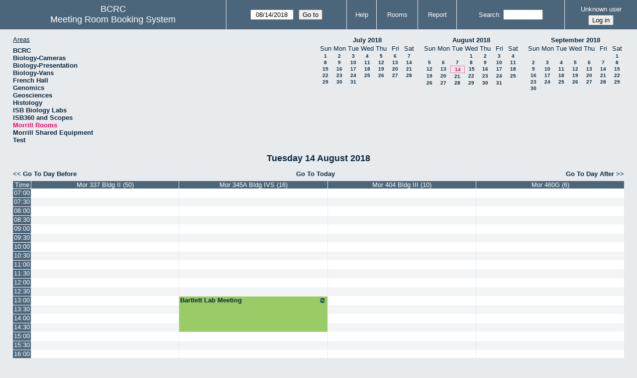

--- FILE ---
content_type: text/html; charset=utf-8
request_url: https://bcrc.bio.umass.edu/reserve/day.php?year=2018&month=8&day=14&area=8
body_size: 4481
content:
<!DOCTYPE html>
<!--[if lte IE 9]>
<html lang="en" class="unsupported_browser">
<![endif]-->
<!--[if (!IE)|(gt IE 9)]><!-->
<html lang="en">
<!--<![endif]-->
<head>
<meta charset="utf-8">
<meta http-equiv="X-UA-Compatible" content="IE=edge">
<meta name="csrf_token" content="dcb5eab2226013db37c06be3c7e27b1f911e40606230170089a35c6a4c20c3e3">
<title>Meeting Room Booking System</title>
  <link href="jquery/ui/css/jquery-ui.structure.min.css" rel="stylesheet" type="text/css">
  <link href="jquery/ui/css/sunny/jquery-ui.theme.min.css" rel="stylesheet" type="text/css">
  <link href="jquery/datatables/css/jquery.dataTables.min.css" rel="stylesheet" type="text/css">
  <link href="jquery/datatables/css/buttons.dataTables.css" rel="stylesheet" type="text/css">
  <link href="jquery/datatables/css/fixedColumns.dataTables.min.css" rel="stylesheet" type="text/css">
  <link href="jquery/datatables/css/colReorder.dataTables.css" rel="stylesheet" type="text/css">
      
    <link rel="stylesheet" href="css/mrbs.css.php" type="text/css">
        <link rel="stylesheet" media="print" href="css/mrbs-print.css.php" type="text/css">
    <!--[if IE]>
    <link rel="stylesheet" href="css/mrbs-ie.css" type="text/css">
    <![endif]-->
        <meta name="robots" content="noindex, nofollow">
  <script type="text/javascript" src="jquery/jquery-3.2.1.min.js"></script>
    <script type="text/javascript" src="jquery/jquery-migrate-3.0.0.min.js"></script>
    <script type="text/javascript" src="jquery/ui/jquery-ui.min.js"></script>
      
<script type="text/javascript">
  //<![CDATA[
    function init(params)
  {
  }
  //]]>
</script>

<script type="text/javascript" src="js/functions.js.php?area=8"></script>
<script type="text/javascript" src="js/datepicker.js.php?area=8"></script>
<script type="text/javascript" src="js/general.js.php?area=8"></script>

    
  <script type="text/javascript" src="js/refresh.js.php?area=8"></script>
    <script type="text/javascript" src="js/resizable.js.php?area=8"></script>
  <script type="text/javascript" src="js/multiple.js.php?area=8"></script>
  
<!--[if lte IE 8]>
      <script src="js/html5shiv.min.js"></script>
    <![endif]-->
    
<script type="text/javascript">

//<![CDATA[


$(window).on('load', function() {

  var args = {area: '8',
              room: '96',
              page: 'day',
              page_date: '2018-08-14',
              isAdmin: false};
    init(args);

});


//]]>
</script></head>
<body class="non_js day">
    <script type="text/javascript">
      //<![CDATA[
      $('body').addClass('js').removeClass('non_js');
      //]]>
    </script> 
    <div class="unsupported_message">
<header class="banner simple">
<nav>
<ul>
<li>
<div class="company">
<div class="logo">
<span>BCRC</span>
</div>
<div class="mrbs">
<a href="index.php">Meeting Room Booking System</a>
</div>
</div>
</li>
</ul>
</nav>
</header>
<div class="contents">
<p>Unfortunately your browser isn't supported by MRBS.  You will need to upgrade to a more recent version, or else use another browser.</p>
</div>
</div>
<header class="banner">
<nav>
<ul>
<li>
<div class="company">
<div class="logo">
<span>BCRC</span>
</div>
<div class="mrbs">
<a href="index.php">Meeting Room Booking System</a>
</div>
</div>
</li>
<li>
<form id="form_nav" method="get" action="day.php">
<input type="hidden" name="csrf_token" value="dcb5eab2226013db37c06be3c7e27b1f911e40606230170089a35c6a4c20c3e3">
<input type="hidden" name="area" value="8">
<input type="hidden" name="room" value="96">
<input type="date" name="page_date" value="2018-08-14" required data-submit="form_nav">
<input type="submit" value="Go to">
</form>
</li>
<li>
<a href="help.php?day=14&amp;month=8&amp;year=2018&amp;area=8&amp;room=96">Help</a>
</li>
<li>
<a href="admin.php?day=14&amp;month=8&amp;year=2018&amp;area=8&amp;room=96">Rooms</a>
</li>
<li>
<a href="report.php?day=14&amp;month=8&amp;year=2018&amp;area=8&amp;room=96">Report</a>
</li>
<li>
<label><a href="search.php?advanced=1">Search</a></label>
<form id="header_search" method="post" action="search.php">
<input type="hidden" name="csrf_token" value="dcb5eab2226013db37c06be3c7e27b1f911e40606230170089a35c6a4c20c3e3">
<input type="hidden" name="day" value="14">
<input type="hidden" name="month" value="8">
<input type="hidden" name="year" value="2018">
<input type="hidden" name="area" value="8">
<input type="hidden" name="room" value="96">
<input type="search" name="search_str" required>
</form>
</li>
<li id="logon_box">
<a href="">Unknown user</a>
<form method="post" action="admin.php">
<input type="hidden" name="csrf_token" value="dcb5eab2226013db37c06be3c7e27b1f911e40606230170089a35c6a4c20c3e3">
<input type="hidden" name="target_url" value="day.php?year=2018&amp;month=8&amp;day=14&amp;area=8">
<input type="hidden" name="action" value="QueryName">
<input type="submit" value="Log in">
</form>
</li>
</ul>
</nav>
</header>
<div class="contents">
<div id="dwm_header" class="screenonly">
<div id="dwm_areas">
<h3>Areas</h3>
<ul>
<li><a href="day.php?year=2018&amp;month=8&amp;day=14&amp;area=1"><span>BCRC</span></a></li>
<li><a href="day.php?year=2018&amp;month=8&amp;day=14&amp;area=15"><span>Biology-Cameras</span></a></li>
<li><a href="day.php?year=2018&amp;month=8&amp;day=14&amp;area=6"><span>Biology-Presentation</span></a></li>
<li><a href="day.php?year=2018&amp;month=8&amp;day=14&amp;area=14"><span>Biology-Vans</span></a></li>
<li><a href="day.php?year=2018&amp;month=8&amp;day=14&amp;area=19"><span>French Hall</span></a></li>
<li><a href="day.php?year=2018&amp;month=8&amp;day=14&amp;area=7"><span>Genomics</span></a></li>
<li><a href="day.php?year=2018&amp;month=8&amp;day=14&amp;area=12"><span>Geosciences</span></a></li>
<li><a href="day.php?year=2018&amp;month=8&amp;day=14&amp;area=11"><span>Histology</span></a></li>
<li><a href="day.php?year=2018&amp;month=8&amp;day=14&amp;area=16"><span>ISB Biology Labs</span></a></li>
<li><a href="day.php?year=2018&amp;month=8&amp;day=14&amp;area=17"><span>ISB360 and Scopes</span></a></li>
<li><a href="day.php?year=2018&amp;month=8&amp;day=14&amp;area=8"><span class="current">Morrill Rooms</span></a></li>
<li><a href="day.php?year=2018&amp;month=8&amp;day=14&amp;area=13"><span>Morrill Shared Equipment</span></a></li>
<li><a href="day.php?year=2018&amp;month=8&amp;day=14&amp;area=20"><span>Test</span></a></li>
</ul>
</div>
<nav id="cals">
<div id="cal_last">
<table class="calendar">
<thead>
<tr>
<th colspan="7"><a href="month.php?year=2018&amp;month=7&amp;day=14&amp;area=8&amp;room=96">July&nbsp;2018</a></th>
</tr>
<tr>
<th class="day_weekend">Sun</th>
<th class="day_weekday">Mon</th>
<th class="day_weekday">Tue</th>
<th class="day_weekday">Wed</th>
<th class="day_weekday">Thu</th>
<th class="day_weekday">Fri</th>
<th class="day_weekend">Sat</th>
</tr>
</thead>
<tbody>
<tr>
<td class="day_weekend"><a href="day.php?year=2018&amp;month=7&amp;day=1&amp;area=8&amp;room=96">1</a></td>
<td class="day_weekday"><a href="day.php?year=2018&amp;month=7&amp;day=2&amp;area=8&amp;room=96">2</a></td>
<td class="day_weekday"><a href="day.php?year=2018&amp;month=7&amp;day=3&amp;area=8&amp;room=96">3</a></td>
<td class="day_weekday"><a href="day.php?year=2018&amp;month=7&amp;day=4&amp;area=8&amp;room=96">4</a></td>
<td class="day_weekday"><a href="day.php?year=2018&amp;month=7&amp;day=5&amp;area=8&amp;room=96">5</a></td>
<td class="day_weekday"><a href="day.php?year=2018&amp;month=7&amp;day=6&amp;area=8&amp;room=96">6</a></td>
<td class="day_weekend"><a href="day.php?year=2018&amp;month=7&amp;day=7&amp;area=8&amp;room=96">7</a></td>
</tr>
<tr>
<td class="day_weekend"><a href="day.php?year=2018&amp;month=7&amp;day=8&amp;area=8&amp;room=96">8</a></td>
<td class="day_weekday"><a href="day.php?year=2018&amp;month=7&amp;day=9&amp;area=8&amp;room=96">9</a></td>
<td class="day_weekday"><a href="day.php?year=2018&amp;month=7&amp;day=10&amp;area=8&amp;room=96">10</a></td>
<td class="day_weekday"><a href="day.php?year=2018&amp;month=7&amp;day=11&amp;area=8&amp;room=96">11</a></td>
<td class="day_weekday"><a href="day.php?year=2018&amp;month=7&amp;day=12&amp;area=8&amp;room=96">12</a></td>
<td class="day_weekday"><a href="day.php?year=2018&amp;month=7&amp;day=13&amp;area=8&amp;room=96">13</a></td>
<td class="day_weekend"><a href="day.php?year=2018&amp;month=7&amp;day=14&amp;area=8&amp;room=96">14</a></td>
</tr>
<tr>
<td class="day_weekend"><a href="day.php?year=2018&amp;month=7&amp;day=15&amp;area=8&amp;room=96">15</a></td>
<td class="day_weekday"><a href="day.php?year=2018&amp;month=7&amp;day=16&amp;area=8&amp;room=96">16</a></td>
<td class="day_weekday"><a href="day.php?year=2018&amp;month=7&amp;day=17&amp;area=8&amp;room=96">17</a></td>
<td class="day_weekday"><a href="day.php?year=2018&amp;month=7&amp;day=18&amp;area=8&amp;room=96">18</a></td>
<td class="day_weekday"><a href="day.php?year=2018&amp;month=7&amp;day=19&amp;area=8&amp;room=96">19</a></td>
<td class="day_weekday"><a href="day.php?year=2018&amp;month=7&amp;day=20&amp;area=8&amp;room=96">20</a></td>
<td class="day_weekend"><a href="day.php?year=2018&amp;month=7&amp;day=21&amp;area=8&amp;room=96">21</a></td>
</tr>
<tr>
<td class="day_weekend"><a href="day.php?year=2018&amp;month=7&amp;day=22&amp;area=8&amp;room=96">22</a></td>
<td class="day_weekday"><a href="day.php?year=2018&amp;month=7&amp;day=23&amp;area=8&amp;room=96">23</a></td>
<td class="day_weekday"><a href="day.php?year=2018&amp;month=7&amp;day=24&amp;area=8&amp;room=96">24</a></td>
<td class="day_weekday"><a href="day.php?year=2018&amp;month=7&amp;day=25&amp;area=8&amp;room=96">25</a></td>
<td class="day_weekday"><a href="day.php?year=2018&amp;month=7&amp;day=26&amp;area=8&amp;room=96">26</a></td>
<td class="day_weekday"><a href="day.php?year=2018&amp;month=7&amp;day=27&amp;area=8&amp;room=96">27</a></td>
<td class="day_weekend"><a href="day.php?year=2018&amp;month=7&amp;day=28&amp;area=8&amp;room=96">28</a></td>
</tr>
<tr>
<td class="day_weekend"><a href="day.php?year=2018&amp;month=7&amp;day=29&amp;area=8&amp;room=96">29</a></td>
<td class="day_weekday"><a href="day.php?year=2018&amp;month=7&amp;day=30&amp;area=8&amp;room=96">30</a></td>
<td class="day_weekday"><a href="day.php?year=2018&amp;month=7&amp;day=31&amp;area=8&amp;room=96">31</a></td>
<td class="day_weekday day_blank"></td>
<td class="day_weekday day_blank"></td>
<td class="day_weekday day_blank"></td>
<td class="day_weekend day_blank"></td>
</tr>
</tbody>
</table>
</div>
<div id="cal_this">
<table class="calendar">
<thead>
<tr>
<th colspan="7"><a href="month.php?year=2018&amp;month=8&amp;day=14&amp;area=8&amp;room=96">August&nbsp;2018</a></th>
</tr>
<tr>
<th class="day_weekend">Sun</th>
<th class="day_weekday">Mon</th>
<th class="day_weekday">Tue</th>
<th class="day_weekday">Wed</th>
<th class="day_weekday">Thu</th>
<th class="day_weekday">Fri</th>
<th class="day_weekend">Sat</th>
</tr>
</thead>
<tbody>
<tr>
<td class="day_weekend day_blank"></td>
<td class="day_weekday day_blank"></td>
<td class="day_weekday"></td>
<td class="day_weekday"><a href="day.php?year=2018&amp;month=8&amp;day=1&amp;area=8&amp;room=96">1</a></td>
<td class="day_weekday"><a href="day.php?year=2018&amp;month=8&amp;day=2&amp;area=8&amp;room=96">2</a></td>
<td class="day_weekday"><a href="day.php?year=2018&amp;month=8&amp;day=3&amp;area=8&amp;room=96">3</a></td>
<td class="day_weekend"><a href="day.php?year=2018&amp;month=8&amp;day=4&amp;area=8&amp;room=96">4</a></td>
</tr>
<tr>
<td class="day_weekend"><a href="day.php?year=2018&amp;month=8&amp;day=5&amp;area=8&amp;room=96">5</a></td>
<td class="day_weekday"><a href="day.php?year=2018&amp;month=8&amp;day=6&amp;area=8&amp;room=96">6</a></td>
<td class="day_weekday"><a href="day.php?year=2018&amp;month=8&amp;day=7&amp;area=8&amp;room=96">7</a></td>
<td class="day_weekday"><a href="day.php?year=2018&amp;month=8&amp;day=8&amp;area=8&amp;room=96">8</a></td>
<td class="day_weekday"><a href="day.php?year=2018&amp;month=8&amp;day=9&amp;area=8&amp;room=96">9</a></td>
<td class="day_weekday"><a href="day.php?year=2018&amp;month=8&amp;day=10&amp;area=8&amp;room=96">10</a></td>
<td class="day_weekend"><a href="day.php?year=2018&amp;month=8&amp;day=11&amp;area=8&amp;room=96">11</a></td>
</tr>
<tr>
<td class="day_weekend"><a href="day.php?year=2018&amp;month=8&amp;day=12&amp;area=8&amp;room=96">12</a></td>
<td class="day_weekday"><a href="day.php?year=2018&amp;month=8&amp;day=13&amp;area=8&amp;room=96">13</a></td>
<td class="day_weekday" id="sticky_day"><a class="current" href="day.php?year=2018&amp;month=8&amp;day=14&amp;area=8&amp;room=96">14</a></td>
<td class="day_weekday"><a href="day.php?year=2018&amp;month=8&amp;day=15&amp;area=8&amp;room=96">15</a></td>
<td class="day_weekday"><a href="day.php?year=2018&amp;month=8&amp;day=16&amp;area=8&amp;room=96">16</a></td>
<td class="day_weekday"><a href="day.php?year=2018&amp;month=8&amp;day=17&amp;area=8&amp;room=96">17</a></td>
<td class="day_weekend"><a href="day.php?year=2018&amp;month=8&amp;day=18&amp;area=8&amp;room=96">18</a></td>
</tr>
<tr>
<td class="day_weekend"><a href="day.php?year=2018&amp;month=8&amp;day=19&amp;area=8&amp;room=96">19</a></td>
<td class="day_weekday"><a href="day.php?year=2018&amp;month=8&amp;day=20&amp;area=8&amp;room=96">20</a></td>
<td class="day_weekday"><a href="day.php?year=2018&amp;month=8&amp;day=21&amp;area=8&amp;room=96">21</a></td>
<td class="day_weekday"><a href="day.php?year=2018&amp;month=8&amp;day=22&amp;area=8&amp;room=96">22</a></td>
<td class="day_weekday"><a href="day.php?year=2018&amp;month=8&amp;day=23&amp;area=8&amp;room=96">23</a></td>
<td class="day_weekday"><a href="day.php?year=2018&amp;month=8&amp;day=24&amp;area=8&amp;room=96">24</a></td>
<td class="day_weekend"><a href="day.php?year=2018&amp;month=8&amp;day=25&amp;area=8&amp;room=96">25</a></td>
</tr>
<tr>
<td class="day_weekend"><a href="day.php?year=2018&amp;month=8&amp;day=26&amp;area=8&amp;room=96">26</a></td>
<td class="day_weekday"><a href="day.php?year=2018&amp;month=8&amp;day=27&amp;area=8&amp;room=96">27</a></td>
<td class="day_weekday"><a href="day.php?year=2018&amp;month=8&amp;day=28&amp;area=8&amp;room=96">28</a></td>
<td class="day_weekday"><a href="day.php?year=2018&amp;month=8&amp;day=29&amp;area=8&amp;room=96">29</a></td>
<td class="day_weekday"><a href="day.php?year=2018&amp;month=8&amp;day=30&amp;area=8&amp;room=96">30</a></td>
<td class="day_weekday"><a href="day.php?year=2018&amp;month=8&amp;day=31&amp;area=8&amp;room=96">31</a></td>
<td class="day_weekend day_blank"></td>
</tr>
</tbody>
</table>
</div>
<div id="cal_next">
<table class="calendar">
<thead>
<tr>
<th colspan="7"><a href="month.php?year=2018&amp;month=9&amp;day=14&amp;area=8&amp;room=96">September&nbsp;2018</a></th>
</tr>
<tr>
<th class="day_weekend">Sun</th>
<th class="day_weekday">Mon</th>
<th class="day_weekday">Tue</th>
<th class="day_weekday">Wed</th>
<th class="day_weekday">Thu</th>
<th class="day_weekday">Fri</th>
<th class="day_weekend">Sat</th>
</tr>
</thead>
<tbody>
<tr>
<td class="day_weekend day_blank"></td>
<td class="day_weekday day_blank"></td>
<td class="day_weekday day_blank"></td>
<td class="day_weekday day_blank"></td>
<td class="day_weekday day_blank"></td>
<td class="day_weekday"></td>
<td class="day_weekend"><a href="day.php?year=2018&amp;month=9&amp;day=1&amp;area=8&amp;room=96">1</a></td>
</tr>
<tr>
<td class="day_weekend"><a href="day.php?year=2018&amp;month=9&amp;day=2&amp;area=8&amp;room=96">2</a></td>
<td class="day_weekday"><a href="day.php?year=2018&amp;month=9&amp;day=3&amp;area=8&amp;room=96">3</a></td>
<td class="day_weekday"><a href="day.php?year=2018&amp;month=9&amp;day=4&amp;area=8&amp;room=96">4</a></td>
<td class="day_weekday"><a href="day.php?year=2018&amp;month=9&amp;day=5&amp;area=8&amp;room=96">5</a></td>
<td class="day_weekday"><a href="day.php?year=2018&amp;month=9&amp;day=6&amp;area=8&amp;room=96">6</a></td>
<td class="day_weekday"><a href="day.php?year=2018&amp;month=9&amp;day=7&amp;area=8&amp;room=96">7</a></td>
<td class="day_weekend"><a href="day.php?year=2018&amp;month=9&amp;day=8&amp;area=8&amp;room=96">8</a></td>
</tr>
<tr>
<td class="day_weekend"><a href="day.php?year=2018&amp;month=9&amp;day=9&amp;area=8&amp;room=96">9</a></td>
<td class="day_weekday"><a href="day.php?year=2018&amp;month=9&amp;day=10&amp;area=8&amp;room=96">10</a></td>
<td class="day_weekday"><a href="day.php?year=2018&amp;month=9&amp;day=11&amp;area=8&amp;room=96">11</a></td>
<td class="day_weekday"><a href="day.php?year=2018&amp;month=9&amp;day=12&amp;area=8&amp;room=96">12</a></td>
<td class="day_weekday"><a href="day.php?year=2018&amp;month=9&amp;day=13&amp;area=8&amp;room=96">13</a></td>
<td class="day_weekday"><a href="day.php?year=2018&amp;month=9&amp;day=14&amp;area=8&amp;room=96">14</a></td>
<td class="day_weekend"><a href="day.php?year=2018&amp;month=9&amp;day=15&amp;area=8&amp;room=96">15</a></td>
</tr>
<tr>
<td class="day_weekend"><a href="day.php?year=2018&amp;month=9&amp;day=16&amp;area=8&amp;room=96">16</a></td>
<td class="day_weekday"><a href="day.php?year=2018&amp;month=9&amp;day=17&amp;area=8&amp;room=96">17</a></td>
<td class="day_weekday"><a href="day.php?year=2018&amp;month=9&amp;day=18&amp;area=8&amp;room=96">18</a></td>
<td class="day_weekday"><a href="day.php?year=2018&amp;month=9&amp;day=19&amp;area=8&amp;room=96">19</a></td>
<td class="day_weekday"><a href="day.php?year=2018&amp;month=9&amp;day=20&amp;area=8&amp;room=96">20</a></td>
<td class="day_weekday"><a href="day.php?year=2018&amp;month=9&amp;day=21&amp;area=8&amp;room=96">21</a></td>
<td class="day_weekend"><a href="day.php?year=2018&amp;month=9&amp;day=22&amp;area=8&amp;room=96">22</a></td>
</tr>
<tr>
<td class="day_weekend"><a href="day.php?year=2018&amp;month=9&amp;day=23&amp;area=8&amp;room=96">23</a></td>
<td class="day_weekday"><a href="day.php?year=2018&amp;month=9&amp;day=24&amp;area=8&amp;room=96">24</a></td>
<td class="day_weekday"><a href="day.php?year=2018&amp;month=9&amp;day=25&amp;area=8&amp;room=96">25</a></td>
<td class="day_weekday"><a href="day.php?year=2018&amp;month=9&amp;day=26&amp;area=8&amp;room=96">26</a></td>
<td class="day_weekday"><a href="day.php?year=2018&amp;month=9&amp;day=27&amp;area=8&amp;room=96">27</a></td>
<td class="day_weekday"><a href="day.php?year=2018&amp;month=9&amp;day=28&amp;area=8&amp;room=96">28</a></td>
<td class="day_weekend"><a href="day.php?year=2018&amp;month=9&amp;day=29&amp;area=8&amp;room=96">29</a></td>
</tr>
<tr>
<td class="day_weekend"><a href="day.php?year=2018&amp;month=9&amp;day=30&amp;area=8&amp;room=96">30</a></td>
<td class="day_weekday day_blank"></td>
<td class="day_weekday day_blank"></td>
<td class="day_weekday day_blank"></td>
<td class="day_weekday day_blank"></td>
<td class="day_weekday day_blank"></td>
<td class="day_weekend day_blank"></td>
</tr>
</tbody>
</table>
</div>
</nav>
</div>
<div id="dwm">
<h2>Tuesday 14 August 2018</h2>
</div>

<nav class="date_nav">
  <a class="date_before" href="day.php?area=8&amp;room=96&amp;year=2018&amp;month=08&amp;day=13">Go To Day Before</a>
  <a class="date_now" href="day.php?area=8&amp;room=96">Go To Today</a>
  <a class="date_after" href="day.php?area=8&amp;room=96&amp;year=2018&amp;month=08&amp;day=15">Go To Day After</a>
</nav>
<table class="dwm_main" id="day_main" data-resolution="1800">
<thead>
<tr>
<th class="first_last" style="width: 1%">Time</th>
<th data-room="96" style="width: 24.750000%">
                        <a href="week.php?year=2018&amp;month=8&amp;day=14&amp;area=8&amp;room=96"
                        title="View Week &#10;&#10;Bio Conf Room">Mor 337 Bldg II (50)</a></th>
<th data-room="94" style="width: 24.750000%">
                        <a href="week.php?year=2018&amp;month=8&amp;day=14&amp;area=8&amp;room=94"
                        title="View Week &#10;&#10;Bio Conf Room">Mor 345A Bldg IVS (16)</a></th>
<th data-room="69" style="width: 24.750000%">
                        <a href="week.php?year=2018&amp;month=8&amp;day=14&amp;area=8&amp;room=69"
                        title="View Week &#10;&#10;Bio Conf Room">Mor 404 Bldg III (10)</a></th>
<th data-room="95" style="width: 24.750000%">
                        <a href="week.php?year=2018&amp;month=8&amp;day=14&amp;area=8&amp;room=95"
                        title="View Week &#10;&#10;Bio Conf Room">Mor 460G (6)</a></th>
</tr>
</thead>
<tbody>
<tr class="even_row">
<td class="row_labels" data-seconds="25200">
<div class="celldiv slots1">
<a href="day.php?year=2018&amp;month=8&amp;day=14&amp;area=8&amp;room=96&amp;timetohighlight=25200" title="Highlight this line">07:00</a>
</div></td>
<td class="new">
<div class="celldiv slots1">
<a href="edit_entry.php?area=8&amp;room=96&amp;hour=7&amp;minute=0&amp;year=2018&amp;month=8&amp;day=14">
</a>
</div>
</td>
<td class="new">
<div class="celldiv slots1">
<a href="edit_entry.php?area=8&amp;room=94&amp;hour=7&amp;minute=0&amp;year=2018&amp;month=8&amp;day=14">
</a>
</div>
</td>
<td class="new">
<div class="celldiv slots1">
<a href="edit_entry.php?area=8&amp;room=69&amp;hour=7&amp;minute=0&amp;year=2018&amp;month=8&amp;day=14">
</a>
</div>
</td>
<td class="new">
<div class="celldiv slots1">
<a href="edit_entry.php?area=8&amp;room=95&amp;hour=7&amp;minute=0&amp;year=2018&amp;month=8&amp;day=14">
</a>
</div>
</td>
</tr>
<tr class="odd_row">
<td class="row_labels" data-seconds="27000">
<div class="celldiv slots1">
<a href="day.php?year=2018&amp;month=8&amp;day=14&amp;area=8&amp;room=96&amp;timetohighlight=27000" title="Highlight this line">07:30</a>
</div></td>
<td class="new">
<div class="celldiv slots1">
<a href="edit_entry.php?area=8&amp;room=96&amp;hour=7&amp;minute=30&amp;year=2018&amp;month=8&amp;day=14">
</a>
</div>
</td>
<td class="new">
<div class="celldiv slots1">
<a href="edit_entry.php?area=8&amp;room=94&amp;hour=7&amp;minute=30&amp;year=2018&amp;month=8&amp;day=14">
</a>
</div>
</td>
<td class="new">
<div class="celldiv slots1">
<a href="edit_entry.php?area=8&amp;room=69&amp;hour=7&amp;minute=30&amp;year=2018&amp;month=8&amp;day=14">
</a>
</div>
</td>
<td class="new">
<div class="celldiv slots1">
<a href="edit_entry.php?area=8&amp;room=95&amp;hour=7&amp;minute=30&amp;year=2018&amp;month=8&amp;day=14">
</a>
</div>
</td>
</tr>
<tr class="even_row">
<td class="row_labels" data-seconds="28800">
<div class="celldiv slots1">
<a href="day.php?year=2018&amp;month=8&amp;day=14&amp;area=8&amp;room=96&amp;timetohighlight=28800" title="Highlight this line">08:00</a>
</div></td>
<td class="new">
<div class="celldiv slots1">
<a href="edit_entry.php?area=8&amp;room=96&amp;hour=8&amp;minute=0&amp;year=2018&amp;month=8&amp;day=14">
</a>
</div>
</td>
<td class="new">
<div class="celldiv slots1">
<a href="edit_entry.php?area=8&amp;room=94&amp;hour=8&amp;minute=0&amp;year=2018&amp;month=8&amp;day=14">
</a>
</div>
</td>
<td class="new">
<div class="celldiv slots1">
<a href="edit_entry.php?area=8&amp;room=69&amp;hour=8&amp;minute=0&amp;year=2018&amp;month=8&amp;day=14">
</a>
</div>
</td>
<td class="new">
<div class="celldiv slots1">
<a href="edit_entry.php?area=8&amp;room=95&amp;hour=8&amp;minute=0&amp;year=2018&amp;month=8&amp;day=14">
</a>
</div>
</td>
</tr>
<tr class="odd_row">
<td class="row_labels" data-seconds="30600">
<div class="celldiv slots1">
<a href="day.php?year=2018&amp;month=8&amp;day=14&amp;area=8&amp;room=96&amp;timetohighlight=30600" title="Highlight this line">08:30</a>
</div></td>
<td class="new">
<div class="celldiv slots1">
<a href="edit_entry.php?area=8&amp;room=96&amp;hour=8&amp;minute=30&amp;year=2018&amp;month=8&amp;day=14">
</a>
</div>
</td>
<td class="new">
<div class="celldiv slots1">
<a href="edit_entry.php?area=8&amp;room=94&amp;hour=8&amp;minute=30&amp;year=2018&amp;month=8&amp;day=14">
</a>
</div>
</td>
<td class="new">
<div class="celldiv slots1">
<a href="edit_entry.php?area=8&amp;room=69&amp;hour=8&amp;minute=30&amp;year=2018&amp;month=8&amp;day=14">
</a>
</div>
</td>
<td class="new">
<div class="celldiv slots1">
<a href="edit_entry.php?area=8&amp;room=95&amp;hour=8&amp;minute=30&amp;year=2018&amp;month=8&amp;day=14">
</a>
</div>
</td>
</tr>
<tr class="even_row">
<td class="row_labels" data-seconds="32400">
<div class="celldiv slots1">
<a href="day.php?year=2018&amp;month=8&amp;day=14&amp;area=8&amp;room=96&amp;timetohighlight=32400" title="Highlight this line">09:00</a>
</div></td>
<td class="new">
<div class="celldiv slots1">
<a href="edit_entry.php?area=8&amp;room=96&amp;hour=9&amp;minute=0&amp;year=2018&amp;month=8&amp;day=14">
</a>
</div>
</td>
<td class="new">
<div class="celldiv slots1">
<a href="edit_entry.php?area=8&amp;room=94&amp;hour=9&amp;minute=0&amp;year=2018&amp;month=8&amp;day=14">
</a>
</div>
</td>
<td class="new">
<div class="celldiv slots1">
<a href="edit_entry.php?area=8&amp;room=69&amp;hour=9&amp;minute=0&amp;year=2018&amp;month=8&amp;day=14">
</a>
</div>
</td>
<td class="new">
<div class="celldiv slots1">
<a href="edit_entry.php?area=8&amp;room=95&amp;hour=9&amp;minute=0&amp;year=2018&amp;month=8&amp;day=14">
</a>
</div>
</td>
</tr>
<tr class="odd_row">
<td class="row_labels" data-seconds="34200">
<div class="celldiv slots1">
<a href="day.php?year=2018&amp;month=8&amp;day=14&amp;area=8&amp;room=96&amp;timetohighlight=34200" title="Highlight this line">09:30</a>
</div></td>
<td class="new">
<div class="celldiv slots1">
<a href="edit_entry.php?area=8&amp;room=96&amp;hour=9&amp;minute=30&amp;year=2018&amp;month=8&amp;day=14">
</a>
</div>
</td>
<td class="new">
<div class="celldiv slots1">
<a href="edit_entry.php?area=8&amp;room=94&amp;hour=9&amp;minute=30&amp;year=2018&amp;month=8&amp;day=14">
</a>
</div>
</td>
<td class="new">
<div class="celldiv slots1">
<a href="edit_entry.php?area=8&amp;room=69&amp;hour=9&amp;minute=30&amp;year=2018&amp;month=8&amp;day=14">
</a>
</div>
</td>
<td class="new">
<div class="celldiv slots1">
<a href="edit_entry.php?area=8&amp;room=95&amp;hour=9&amp;minute=30&amp;year=2018&amp;month=8&amp;day=14">
</a>
</div>
</td>
</tr>
<tr class="even_row">
<td class="row_labels" data-seconds="36000">
<div class="celldiv slots1">
<a href="day.php?year=2018&amp;month=8&amp;day=14&amp;area=8&amp;room=96&amp;timetohighlight=36000" title="Highlight this line">10:00</a>
</div></td>
<td class="new">
<div class="celldiv slots1">
<a href="edit_entry.php?area=8&amp;room=96&amp;hour=10&amp;minute=0&amp;year=2018&amp;month=8&amp;day=14">
</a>
</div>
</td>
<td class="new">
<div class="celldiv slots1">
<a href="edit_entry.php?area=8&amp;room=94&amp;hour=10&amp;minute=0&amp;year=2018&amp;month=8&amp;day=14">
</a>
</div>
</td>
<td class="new">
<div class="celldiv slots1">
<a href="edit_entry.php?area=8&amp;room=69&amp;hour=10&amp;minute=0&amp;year=2018&amp;month=8&amp;day=14">
</a>
</div>
</td>
<td class="new">
<div class="celldiv slots1">
<a href="edit_entry.php?area=8&amp;room=95&amp;hour=10&amp;minute=0&amp;year=2018&amp;month=8&amp;day=14">
</a>
</div>
</td>
</tr>
<tr class="odd_row">
<td class="row_labels" data-seconds="37800">
<div class="celldiv slots1">
<a href="day.php?year=2018&amp;month=8&amp;day=14&amp;area=8&amp;room=96&amp;timetohighlight=37800" title="Highlight this line">10:30</a>
</div></td>
<td class="new">
<div class="celldiv slots1">
<a href="edit_entry.php?area=8&amp;room=96&amp;hour=10&amp;minute=30&amp;year=2018&amp;month=8&amp;day=14">
</a>
</div>
</td>
<td class="new">
<div class="celldiv slots1">
<a href="edit_entry.php?area=8&amp;room=94&amp;hour=10&amp;minute=30&amp;year=2018&amp;month=8&amp;day=14">
</a>
</div>
</td>
<td class="new">
<div class="celldiv slots1">
<a href="edit_entry.php?area=8&amp;room=69&amp;hour=10&amp;minute=30&amp;year=2018&amp;month=8&amp;day=14">
</a>
</div>
</td>
<td class="new">
<div class="celldiv slots1">
<a href="edit_entry.php?area=8&amp;room=95&amp;hour=10&amp;minute=30&amp;year=2018&amp;month=8&amp;day=14">
</a>
</div>
</td>
</tr>
<tr class="even_row">
<td class="row_labels" data-seconds="39600">
<div class="celldiv slots1">
<a href="day.php?year=2018&amp;month=8&amp;day=14&amp;area=8&amp;room=96&amp;timetohighlight=39600" title="Highlight this line">11:00</a>
</div></td>
<td class="new">
<div class="celldiv slots1">
<a href="edit_entry.php?area=8&amp;room=96&amp;hour=11&amp;minute=0&amp;year=2018&amp;month=8&amp;day=14">
</a>
</div>
</td>
<td class="new">
<div class="celldiv slots1">
<a href="edit_entry.php?area=8&amp;room=94&amp;hour=11&amp;minute=0&amp;year=2018&amp;month=8&amp;day=14">
</a>
</div>
</td>
<td class="new">
<div class="celldiv slots1">
<a href="edit_entry.php?area=8&amp;room=69&amp;hour=11&amp;minute=0&amp;year=2018&amp;month=8&amp;day=14">
</a>
</div>
</td>
<td class="new">
<div class="celldiv slots1">
<a href="edit_entry.php?area=8&amp;room=95&amp;hour=11&amp;minute=0&amp;year=2018&amp;month=8&amp;day=14">
</a>
</div>
</td>
</tr>
<tr class="odd_row">
<td class="row_labels" data-seconds="41400">
<div class="celldiv slots1">
<a href="day.php?year=2018&amp;month=8&amp;day=14&amp;area=8&amp;room=96&amp;timetohighlight=41400" title="Highlight this line">11:30</a>
</div></td>
<td class="new">
<div class="celldiv slots1">
<a href="edit_entry.php?area=8&amp;room=96&amp;hour=11&amp;minute=30&amp;year=2018&amp;month=8&amp;day=14">
</a>
</div>
</td>
<td class="new">
<div class="celldiv slots1">
<a href="edit_entry.php?area=8&amp;room=94&amp;hour=11&amp;minute=30&amp;year=2018&amp;month=8&amp;day=14">
</a>
</div>
</td>
<td class="new">
<div class="celldiv slots1">
<a href="edit_entry.php?area=8&amp;room=69&amp;hour=11&amp;minute=30&amp;year=2018&amp;month=8&amp;day=14">
</a>
</div>
</td>
<td class="new">
<div class="celldiv slots1">
<a href="edit_entry.php?area=8&amp;room=95&amp;hour=11&amp;minute=30&amp;year=2018&amp;month=8&amp;day=14">
</a>
</div>
</td>
</tr>
<tr class="even_row">
<td class="row_labels" data-seconds="43200">
<div class="celldiv slots1">
<a href="day.php?year=2018&amp;month=8&amp;day=14&amp;area=8&amp;room=96&amp;timetohighlight=43200" title="Highlight this line">12:00</a>
</div></td>
<td class="new">
<div class="celldiv slots1">
<a href="edit_entry.php?area=8&amp;room=96&amp;hour=12&amp;minute=0&amp;year=2018&amp;month=8&amp;day=14">
</a>
</div>
</td>
<td class="new">
<div class="celldiv slots1">
<a href="edit_entry.php?area=8&amp;room=94&amp;hour=12&amp;minute=0&amp;year=2018&amp;month=8&amp;day=14">
</a>
</div>
</td>
<td class="new">
<div class="celldiv slots1">
<a href="edit_entry.php?area=8&amp;room=69&amp;hour=12&amp;minute=0&amp;year=2018&amp;month=8&amp;day=14">
</a>
</div>
</td>
<td class="new">
<div class="celldiv slots1">
<a href="edit_entry.php?area=8&amp;room=95&amp;hour=12&amp;minute=0&amp;year=2018&amp;month=8&amp;day=14">
</a>
</div>
</td>
</tr>
<tr class="odd_row">
<td class="row_labels" data-seconds="45000">
<div class="celldiv slots1">
<a href="day.php?year=2018&amp;month=8&amp;day=14&amp;area=8&amp;room=96&amp;timetohighlight=45000" title="Highlight this line">12:30</a>
</div></td>
<td class="new">
<div class="celldiv slots1">
<a href="edit_entry.php?area=8&amp;room=96&amp;hour=12&amp;minute=30&amp;year=2018&amp;month=8&amp;day=14">
</a>
</div>
</td>
<td class="new">
<div class="celldiv slots1">
<a href="edit_entry.php?area=8&amp;room=94&amp;hour=12&amp;minute=30&amp;year=2018&amp;month=8&amp;day=14">
</a>
</div>
</td>
<td class="new">
<div class="celldiv slots1">
<a href="edit_entry.php?area=8&amp;room=69&amp;hour=12&amp;minute=30&amp;year=2018&amp;month=8&amp;day=14">
</a>
</div>
</td>
<td class="new">
<div class="celldiv slots1">
<a href="edit_entry.php?area=8&amp;room=95&amp;hour=12&amp;minute=30&amp;year=2018&amp;month=8&amp;day=14">
</a>
</div>
</td>
</tr>
<tr class="even_row">
<td class="row_labels" data-seconds="46800">
<div class="celldiv slots1">
<a href="day.php?year=2018&amp;month=8&amp;day=14&amp;area=8&amp;room=96&amp;timetohighlight=46800" title="Highlight this line">13:00</a>
</div></td>
<td class="new">
<div class="celldiv slots1">
<a href="edit_entry.php?area=8&amp;room=96&amp;hour=13&amp;minute=0&amp;year=2018&amp;month=8&amp;day=14">
</a>
</div>
</td>
<td class="I" rowspan="4">
<div data-id="44806" data-type="I" class="celldiv slots4">
<a href="view_entry.php?id=44806&amp;area=8&amp;day=14&amp;month=8&amp;year=2018" title=""><img class="repeat_symbol I" src="images/repeat.png" alt="Series" title="Series" width="10" height="10">Bartlett Lab Meeting</a>
</div>
</td>
<td class="new">
<div class="celldiv slots1">
<a href="edit_entry.php?area=8&amp;room=69&amp;hour=13&amp;minute=0&amp;year=2018&amp;month=8&amp;day=14">
</a>
</div>
</td>
<td class="new">
<div class="celldiv slots1">
<a href="edit_entry.php?area=8&amp;room=95&amp;hour=13&amp;minute=0&amp;year=2018&amp;month=8&amp;day=14">
</a>
</div>
</td>
</tr>
<tr class="odd_row">
<td class="row_labels" data-seconds="48600">
<div class="celldiv slots1">
<a href="day.php?year=2018&amp;month=8&amp;day=14&amp;area=8&amp;room=96&amp;timetohighlight=48600" title="Highlight this line">13:30</a>
</div></td>
<td class="new">
<div class="celldiv slots1">
<a href="edit_entry.php?area=8&amp;room=96&amp;hour=13&amp;minute=30&amp;year=2018&amp;month=8&amp;day=14">
</a>
</div>
</td>
<td class="new">
<div class="celldiv slots1">
<a href="edit_entry.php?area=8&amp;room=69&amp;hour=13&amp;minute=30&amp;year=2018&amp;month=8&amp;day=14">
</a>
</div>
</td>
<td class="new">
<div class="celldiv slots1">
<a href="edit_entry.php?area=8&amp;room=95&amp;hour=13&amp;minute=30&amp;year=2018&amp;month=8&amp;day=14">
</a>
</div>
</td>
</tr>
<tr class="even_row">
<td class="row_labels" data-seconds="50400">
<div class="celldiv slots1">
<a href="day.php?year=2018&amp;month=8&amp;day=14&amp;area=8&amp;room=96&amp;timetohighlight=50400" title="Highlight this line">14:00</a>
</div></td>
<td class="new">
<div class="celldiv slots1">
<a href="edit_entry.php?area=8&amp;room=96&amp;hour=14&amp;minute=0&amp;year=2018&amp;month=8&amp;day=14">
</a>
</div>
</td>
<td class="new">
<div class="celldiv slots1">
<a href="edit_entry.php?area=8&amp;room=69&amp;hour=14&amp;minute=0&amp;year=2018&amp;month=8&amp;day=14">
</a>
</div>
</td>
<td class="new">
<div class="celldiv slots1">
<a href="edit_entry.php?area=8&amp;room=95&amp;hour=14&amp;minute=0&amp;year=2018&amp;month=8&amp;day=14">
</a>
</div>
</td>
</tr>
<tr class="odd_row">
<td class="row_labels" data-seconds="52200">
<div class="celldiv slots1">
<a href="day.php?year=2018&amp;month=8&amp;day=14&amp;area=8&amp;room=96&amp;timetohighlight=52200" title="Highlight this line">14:30</a>
</div></td>
<td class="new">
<div class="celldiv slots1">
<a href="edit_entry.php?area=8&amp;room=96&amp;hour=14&amp;minute=30&amp;year=2018&amp;month=8&amp;day=14">
</a>
</div>
</td>
<td class="new">
<div class="celldiv slots1">
<a href="edit_entry.php?area=8&amp;room=69&amp;hour=14&amp;minute=30&amp;year=2018&amp;month=8&amp;day=14">
</a>
</div>
</td>
<td class="new">
<div class="celldiv slots1">
<a href="edit_entry.php?area=8&amp;room=95&amp;hour=14&amp;minute=30&amp;year=2018&amp;month=8&amp;day=14">
</a>
</div>
</td>
</tr>
<tr class="even_row">
<td class="row_labels" data-seconds="54000">
<div class="celldiv slots1">
<a href="day.php?year=2018&amp;month=8&amp;day=14&amp;area=8&amp;room=96&amp;timetohighlight=54000" title="Highlight this line">15:00</a>
</div></td>
<td class="new">
<div class="celldiv slots1">
<a href="edit_entry.php?area=8&amp;room=96&amp;hour=15&amp;minute=0&amp;year=2018&amp;month=8&amp;day=14">
</a>
</div>
</td>
<td class="new">
<div class="celldiv slots1">
<a href="edit_entry.php?area=8&amp;room=94&amp;hour=15&amp;minute=0&amp;year=2018&amp;month=8&amp;day=14">
</a>
</div>
</td>
<td class="new">
<div class="celldiv slots1">
<a href="edit_entry.php?area=8&amp;room=69&amp;hour=15&amp;minute=0&amp;year=2018&amp;month=8&amp;day=14">
</a>
</div>
</td>
<td class="new">
<div class="celldiv slots1">
<a href="edit_entry.php?area=8&amp;room=95&amp;hour=15&amp;minute=0&amp;year=2018&amp;month=8&amp;day=14">
</a>
</div>
</td>
</tr>
<tr class="odd_row">
<td class="row_labels" data-seconds="55800">
<div class="celldiv slots1">
<a href="day.php?year=2018&amp;month=8&amp;day=14&amp;area=8&amp;room=96&amp;timetohighlight=55800" title="Highlight this line">15:30</a>
</div></td>
<td class="new">
<div class="celldiv slots1">
<a href="edit_entry.php?area=8&amp;room=96&amp;hour=15&amp;minute=30&amp;year=2018&amp;month=8&amp;day=14">
</a>
</div>
</td>
<td class="new">
<div class="celldiv slots1">
<a href="edit_entry.php?area=8&amp;room=94&amp;hour=15&amp;minute=30&amp;year=2018&amp;month=8&amp;day=14">
</a>
</div>
</td>
<td class="new">
<div class="celldiv slots1">
<a href="edit_entry.php?area=8&amp;room=69&amp;hour=15&amp;minute=30&amp;year=2018&amp;month=8&amp;day=14">
</a>
</div>
</td>
<td class="new">
<div class="celldiv slots1">
<a href="edit_entry.php?area=8&amp;room=95&amp;hour=15&amp;minute=30&amp;year=2018&amp;month=8&amp;day=14">
</a>
</div>
</td>
</tr>
<tr class="even_row">
<td class="row_labels" data-seconds="57600">
<div class="celldiv slots1">
<a href="day.php?year=2018&amp;month=8&amp;day=14&amp;area=8&amp;room=96&amp;timetohighlight=57600" title="Highlight this line">16:00</a>
</div></td>
<td class="new">
<div class="celldiv slots1">
<a href="edit_entry.php?area=8&amp;room=96&amp;hour=16&amp;minute=0&amp;year=2018&amp;month=8&amp;day=14">
</a>
</div>
</td>
<td class="new">
<div class="celldiv slots1">
<a href="edit_entry.php?area=8&amp;room=94&amp;hour=16&amp;minute=0&amp;year=2018&amp;month=8&amp;day=14">
</a>
</div>
</td>
<td class="new">
<div class="celldiv slots1">
<a href="edit_entry.php?area=8&amp;room=69&amp;hour=16&amp;minute=0&amp;year=2018&amp;month=8&amp;day=14">
</a>
</div>
</td>
<td class="new">
<div class="celldiv slots1">
<a href="edit_entry.php?area=8&amp;room=95&amp;hour=16&amp;minute=0&amp;year=2018&amp;month=8&amp;day=14">
</a>
</div>
</td>
</tr>
<tr class="odd_row">
<td class="row_labels" data-seconds="59400">
<div class="celldiv slots1">
<a href="day.php?year=2018&amp;month=8&amp;day=14&amp;area=8&amp;room=96&amp;timetohighlight=59400" title="Highlight this line">16:30</a>
</div></td>
<td class="new">
<div class="celldiv slots1">
<a href="edit_entry.php?area=8&amp;room=96&amp;hour=16&amp;minute=30&amp;year=2018&amp;month=8&amp;day=14">
</a>
</div>
</td>
<td class="new">
<div class="celldiv slots1">
<a href="edit_entry.php?area=8&amp;room=94&amp;hour=16&amp;minute=30&amp;year=2018&amp;month=8&amp;day=14">
</a>
</div>
</td>
<td class="new">
<div class="celldiv slots1">
<a href="edit_entry.php?area=8&amp;room=69&amp;hour=16&amp;minute=30&amp;year=2018&amp;month=8&amp;day=14">
</a>
</div>
</td>
<td class="new">
<div class="celldiv slots1">
<a href="edit_entry.php?area=8&amp;room=95&amp;hour=16&amp;minute=30&amp;year=2018&amp;month=8&amp;day=14">
</a>
</div>
</td>
</tr>
<tr class="even_row">
<td class="row_labels" data-seconds="61200">
<div class="celldiv slots1">
<a href="day.php?year=2018&amp;month=8&amp;day=14&amp;area=8&amp;room=96&amp;timetohighlight=61200" title="Highlight this line">17:00</a>
</div></td>
<td class="new">
<div class="celldiv slots1">
<a href="edit_entry.php?area=8&amp;room=96&amp;hour=17&amp;minute=0&amp;year=2018&amp;month=8&amp;day=14">
</a>
</div>
</td>
<td class="new">
<div class="celldiv slots1">
<a href="edit_entry.php?area=8&amp;room=94&amp;hour=17&amp;minute=0&amp;year=2018&amp;month=8&amp;day=14">
</a>
</div>
</td>
<td class="new">
<div class="celldiv slots1">
<a href="edit_entry.php?area=8&amp;room=69&amp;hour=17&amp;minute=0&amp;year=2018&amp;month=8&amp;day=14">
</a>
</div>
</td>
<td class="new">
<div class="celldiv slots1">
<a href="edit_entry.php?area=8&amp;room=95&amp;hour=17&amp;minute=0&amp;year=2018&amp;month=8&amp;day=14">
</a>
</div>
</td>
</tr>
<tr class="odd_row">
<td class="row_labels" data-seconds="63000">
<div class="celldiv slots1">
<a href="day.php?year=2018&amp;month=8&amp;day=14&amp;area=8&amp;room=96&amp;timetohighlight=63000" title="Highlight this line">17:30</a>
</div></td>
<td class="new">
<div class="celldiv slots1">
<a href="edit_entry.php?area=8&amp;room=96&amp;hour=17&amp;minute=30&amp;year=2018&amp;month=8&amp;day=14">
</a>
</div>
</td>
<td class="new">
<div class="celldiv slots1">
<a href="edit_entry.php?area=8&amp;room=94&amp;hour=17&amp;minute=30&amp;year=2018&amp;month=8&amp;day=14">
</a>
</div>
</td>
<td class="new">
<div class="celldiv slots1">
<a href="edit_entry.php?area=8&amp;room=69&amp;hour=17&amp;minute=30&amp;year=2018&amp;month=8&amp;day=14">
</a>
</div>
</td>
<td class="new">
<div class="celldiv slots1">
<a href="edit_entry.php?area=8&amp;room=95&amp;hour=17&amp;minute=30&amp;year=2018&amp;month=8&amp;day=14">
</a>
</div>
</td>
</tr>
<tr class="even_row">
<td class="row_labels" data-seconds="64800">
<div class="celldiv slots1">
<a href="day.php?year=2018&amp;month=8&amp;day=14&amp;area=8&amp;room=96&amp;timetohighlight=64800" title="Highlight this line">18:00</a>
</div></td>
<td class="new">
<div class="celldiv slots1">
<a href="edit_entry.php?area=8&amp;room=96&amp;hour=18&amp;minute=0&amp;year=2018&amp;month=8&amp;day=14">
</a>
</div>
</td>
<td class="new">
<div class="celldiv slots1">
<a href="edit_entry.php?area=8&amp;room=94&amp;hour=18&amp;minute=0&amp;year=2018&amp;month=8&amp;day=14">
</a>
</div>
</td>
<td class="new">
<div class="celldiv slots1">
<a href="edit_entry.php?area=8&amp;room=69&amp;hour=18&amp;minute=0&amp;year=2018&amp;month=8&amp;day=14">
</a>
</div>
</td>
<td class="new">
<div class="celldiv slots1">
<a href="edit_entry.php?area=8&amp;room=95&amp;hour=18&amp;minute=0&amp;year=2018&amp;month=8&amp;day=14">
</a>
</div>
</td>
</tr>
<tr class="odd_row">
<td class="row_labels" data-seconds="66600">
<div class="celldiv slots1">
<a href="day.php?year=2018&amp;month=8&amp;day=14&amp;area=8&amp;room=96&amp;timetohighlight=66600" title="Highlight this line">18:30</a>
</div></td>
<td class="new">
<div class="celldiv slots1">
<a href="edit_entry.php?area=8&amp;room=96&amp;hour=18&amp;minute=30&amp;year=2018&amp;month=8&amp;day=14">
</a>
</div>
</td>
<td class="new">
<div class="celldiv slots1">
<a href="edit_entry.php?area=8&amp;room=94&amp;hour=18&amp;minute=30&amp;year=2018&amp;month=8&amp;day=14">
</a>
</div>
</td>
<td class="new">
<div class="celldiv slots1">
<a href="edit_entry.php?area=8&amp;room=69&amp;hour=18&amp;minute=30&amp;year=2018&amp;month=8&amp;day=14">
</a>
</div>
</td>
<td class="new">
<div class="celldiv slots1">
<a href="edit_entry.php?area=8&amp;room=95&amp;hour=18&amp;minute=30&amp;year=2018&amp;month=8&amp;day=14">
</a>
</div>
</td>
</tr>
<tr class="even_row">
<td class="row_labels" data-seconds="68400">
<div class="celldiv slots1">
<a href="day.php?year=2018&amp;month=8&amp;day=14&amp;area=8&amp;room=96&amp;timetohighlight=68400" title="Highlight this line">19:00</a>
</div></td>
<td class="new">
<div class="celldiv slots1">
<a href="edit_entry.php?area=8&amp;room=96&amp;hour=19&amp;minute=0&amp;year=2018&amp;month=8&amp;day=14">
</a>
</div>
</td>
<td class="new">
<div class="celldiv slots1">
<a href="edit_entry.php?area=8&amp;room=94&amp;hour=19&amp;minute=0&amp;year=2018&amp;month=8&amp;day=14">
</a>
</div>
</td>
<td class="new">
<div class="celldiv slots1">
<a href="edit_entry.php?area=8&amp;room=69&amp;hour=19&amp;minute=0&amp;year=2018&amp;month=8&amp;day=14">
</a>
</div>
</td>
<td class="new">
<div class="celldiv slots1">
<a href="edit_entry.php?area=8&amp;room=95&amp;hour=19&amp;minute=0&amp;year=2018&amp;month=8&amp;day=14">
</a>
</div>
</td>
</tr>
<tr class="odd_row">
<td class="row_labels" data-seconds="70200">
<div class="celldiv slots1">
<a href="day.php?year=2018&amp;month=8&amp;day=14&amp;area=8&amp;room=96&amp;timetohighlight=70200" title="Highlight this line">19:30</a>
</div></td>
<td class="new">
<div class="celldiv slots1">
<a href="edit_entry.php?area=8&amp;room=96&amp;hour=19&amp;minute=30&amp;year=2018&amp;month=8&amp;day=14">
</a>
</div>
</td>
<td class="new">
<div class="celldiv slots1">
<a href="edit_entry.php?area=8&amp;room=94&amp;hour=19&amp;minute=30&amp;year=2018&amp;month=8&amp;day=14">
</a>
</div>
</td>
<td class="new">
<div class="celldiv slots1">
<a href="edit_entry.php?area=8&amp;room=69&amp;hour=19&amp;minute=30&amp;year=2018&amp;month=8&amp;day=14">
</a>
</div>
</td>
<td class="new">
<div class="celldiv slots1">
<a href="edit_entry.php?area=8&amp;room=95&amp;hour=19&amp;minute=30&amp;year=2018&amp;month=8&amp;day=14">
</a>
</div>
</td>
</tr>
<tr class="even_row">
<td class="row_labels" data-seconds="72000">
<div class="celldiv slots1">
<a href="day.php?year=2018&amp;month=8&amp;day=14&amp;area=8&amp;room=96&amp;timetohighlight=72000" title="Highlight this line">20:00</a>
</div></td>
<td class="new">
<div class="celldiv slots1">
<a href="edit_entry.php?area=8&amp;room=96&amp;hour=20&amp;minute=0&amp;year=2018&amp;month=8&amp;day=14">
</a>
</div>
</td>
<td class="new">
<div class="celldiv slots1">
<a href="edit_entry.php?area=8&amp;room=94&amp;hour=20&amp;minute=0&amp;year=2018&amp;month=8&amp;day=14">
</a>
</div>
</td>
<td class="new">
<div class="celldiv slots1">
<a href="edit_entry.php?area=8&amp;room=69&amp;hour=20&amp;minute=0&amp;year=2018&amp;month=8&amp;day=14">
</a>
</div>
</td>
<td class="new">
<div class="celldiv slots1">
<a href="edit_entry.php?area=8&amp;room=95&amp;hour=20&amp;minute=0&amp;year=2018&amp;month=8&amp;day=14">
</a>
</div>
</td>
</tr>
<tr class="odd_row">
<td class="row_labels" data-seconds="73800">
<div class="celldiv slots1">
<a href="day.php?year=2018&amp;month=8&amp;day=14&amp;area=8&amp;room=96&amp;timetohighlight=73800" title="Highlight this line">20:30</a>
</div></td>
<td class="new">
<div class="celldiv slots1">
<a href="edit_entry.php?area=8&amp;room=96&amp;hour=20&amp;minute=30&amp;year=2018&amp;month=8&amp;day=14">
</a>
</div>
</td>
<td class="new">
<div class="celldiv slots1">
<a href="edit_entry.php?area=8&amp;room=94&amp;hour=20&amp;minute=30&amp;year=2018&amp;month=8&amp;day=14">
</a>
</div>
</td>
<td class="new">
<div class="celldiv slots1">
<a href="edit_entry.php?area=8&amp;room=69&amp;hour=20&amp;minute=30&amp;year=2018&amp;month=8&amp;day=14">
</a>
</div>
</td>
<td class="new">
<div class="celldiv slots1">
<a href="edit_entry.php?area=8&amp;room=95&amp;hour=20&amp;minute=30&amp;year=2018&amp;month=8&amp;day=14">
</a>
</div>
</td>
</tr>
<tr class="even_row">
<td class="row_labels" data-seconds="75600">
<div class="celldiv slots1">
<a href="day.php?year=2018&amp;month=8&amp;day=14&amp;area=8&amp;room=96&amp;timetohighlight=75600" title="Highlight this line">21:00</a>
</div></td>
<td class="new">
<div class="celldiv slots1">
<a href="edit_entry.php?area=8&amp;room=96&amp;hour=21&amp;minute=0&amp;year=2018&amp;month=8&amp;day=14">
</a>
</div>
</td>
<td class="new">
<div class="celldiv slots1">
<a href="edit_entry.php?area=8&amp;room=94&amp;hour=21&amp;minute=0&amp;year=2018&amp;month=8&amp;day=14">
</a>
</div>
</td>
<td class="new">
<div class="celldiv slots1">
<a href="edit_entry.php?area=8&amp;room=69&amp;hour=21&amp;minute=0&amp;year=2018&amp;month=8&amp;day=14">
</a>
</div>
</td>
<td class="new">
<div class="celldiv slots1">
<a href="edit_entry.php?area=8&amp;room=95&amp;hour=21&amp;minute=0&amp;year=2018&amp;month=8&amp;day=14">
</a>
</div>
</td>
</tr>
</tbody>
</table>

<nav class="date_nav">
  <a class="date_before" href="day.php?area=8&amp;room=96&amp;year=2018&amp;month=08&amp;day=13">Go To Day Before</a>
  <a class="date_now" href="day.php?area=8&amp;room=96">Go To Today</a>
  <a class="date_after" href="day.php?area=8&amp;room=96&amp;year=2018&amp;month=08&amp;day=15">Go To Day After</a>
</nav>
<table id="colour_key"><tr>
<td class="E">
<div class="celldiv slots1" title="External">
External</div></td>
<td class="I">
<div class="celldiv slots1" title="Internal">
Internal</div></td>
</tr></table>
</div><div class="screenonly trailer" id="trailer">
<div id="viewday">
<div class="trailer_label">
<a href="day.php?year=2018&amp;month=8&amp;day=14&amp;area=8&amp;room=96">View Day</a>
</div>
<div class="trailer_links">
<span><a href="day.php?year=2018&amp;month=08&amp;day=08&amp;area=8&amp;room=96">Aug 08</a></span>
 | <span><a href="day.php?year=2018&amp;month=08&amp;day=09&amp;area=8&amp;room=96">Aug 09</a></span>
 | <span><a href="day.php?year=2018&amp;month=08&amp;day=10&amp;area=8&amp;room=96">Aug 10</a></span>
 | <span><a href="day.php?year=2018&amp;month=08&amp;day=11&amp;area=8&amp;room=96">Aug 11</a></span>
 | <span><a href="day.php?year=2018&amp;month=08&amp;day=12&amp;area=8&amp;room=96">Aug 12</a></span>
 | <span><a href="day.php?year=2018&amp;month=08&amp;day=13&amp;area=8&amp;room=96">Aug 13</a></span>
 | <span class="current">[ <a href="day.php?year=2018&amp;month=08&amp;day=14&amp;area=8&amp;room=96">Aug 14</a> ]</span>
 | <span><a href="day.php?year=2018&amp;month=08&amp;day=15&amp;area=8&amp;room=96">Aug 15</a></span>
 | <span><a href="day.php?year=2018&amp;month=08&amp;day=16&amp;area=8&amp;room=96">Aug 16</a></span>
 | <span><a href="day.php?year=2018&amp;month=08&amp;day=17&amp;area=8&amp;room=96">Aug 17</a></span>
 | <span><a href="day.php?year=2018&amp;month=08&amp;day=18&amp;area=8&amp;room=96">Aug 18</a></span>
 | <span><a href="day.php?year=2018&amp;month=08&amp;day=19&amp;area=8&amp;room=96">Aug 19</a></span>
 | <span><a href="day.php?year=2018&amp;month=08&amp;day=20&amp;area=8&amp;room=96">Aug 20</a></span>
 | <span><a href="day.php?year=2018&amp;month=08&amp;day=21&amp;area=8&amp;room=96">Aug 21</a></span>
</div>
</div>
<div id="viewweek">
<div class="trailer_label">
<a href="week.php?year=2018&amp;month=8&amp;day=14&amp;area=8&amp;room=96">View Week</a>
</div>
<div class="trailer_links">
  <a href="week.php?year=2018&amp;month=07&amp;day=17&amp;area=8&amp;room=96">Jul 15</a>
 |   <a href="week.php?year=2018&amp;month=07&amp;day=24&amp;area=8&amp;room=96">Jul 22</a>
 |   <a href="week.php?year=2018&amp;month=07&amp;day=31&amp;area=8&amp;room=96">Jul 29</a>
 |   <a href="week.php?year=2018&amp;month=08&amp;day=07&amp;area=8&amp;room=96">Aug 05</a>
 | <span class="current">
[   <a href="week.php?year=2018&amp;month=08&amp;day=14&amp;area=8&amp;room=96">Aug 12</a>
]</span>
 |   <a href="week.php?year=2018&amp;month=08&amp;day=21&amp;area=8&amp;room=96">Aug 19</a>
 |   <a href="week.php?year=2018&amp;month=08&amp;day=28&amp;area=8&amp;room=96">Aug 26</a>
 |   <a href="week.php?year=2018&amp;month=09&amp;day=04&amp;area=8&amp;room=96">Sep 02</a>
 |   <a href="week.php?year=2018&amp;month=09&amp;day=11&amp;area=8&amp;room=96">Sep 09</a>
</div>
</div>
<div id="viewmonth">
<div class="trailer_label">
<a href="month.php?year=2018&amp;month=8&amp;day=14&amp;area=8&amp;room=96">View Month</a>
</div>
<div class="trailer_links">
  <a href="month.php?year=2018&amp;month=06&amp;day=14&amp;area=8&amp;room=96">Jun 2018</a>
 |   <a href="month.php?year=2018&amp;month=07&amp;day=14&amp;area=8&amp;room=96">Jul 2018</a>
 | <span class="current">
[   <a href="month.php?year=2018&amp;month=08&amp;day=14&amp;area=8&amp;room=96">Aug 2018</a>
]</span>
 |   <a href="month.php?year=2018&amp;month=09&amp;day=14&amp;area=8&amp;room=96">Sep 2018</a>
 |   <a href="month.php?year=2018&amp;month=10&amp;day=14&amp;area=8&amp;room=96">Oct 2018</a>
 |   <a href="month.php?year=2018&amp;month=11&amp;day=14&amp;area=8&amp;room=96">Nov 2018</a>
 |   <a href="month.php?year=2018&amp;month=12&amp;day=14&amp;area=8&amp;room=96">Dec 2018</a>
 |   <a href="month.php?year=2019&amp;month=01&amp;day=14&amp;area=8&amp;room=96">Jan 2019</a>
 |   <a href="month.php?year=2019&amp;month=02&amp;day=14&amp;area=8&amp;room=96">Feb 2019</a>
</div>
</div>
</div>
  </body>
</html>
